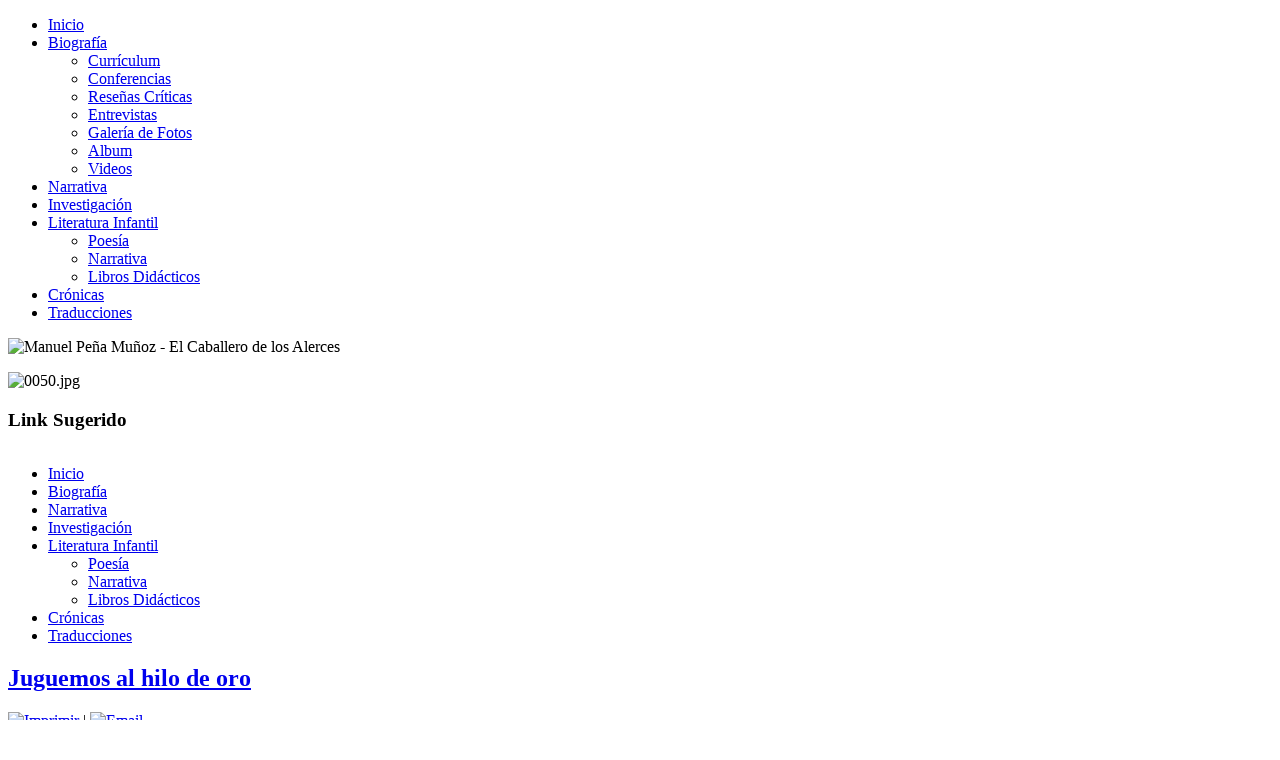

--- FILE ---
content_type: text/html; charset=utf-8
request_url: https://elcaballerodelosalerces.cl/infantil/poesia-infantil/28-juguemos-al-hilo-de-oro
body_size: 3834
content:
<!DOCTYPE html PUBLIC "-//W3C//DTD XHTML 1.0 Transitional//EN" "http://www.w3.org/TR/xhtml1/DTD/xhtml1-transitional.dtd">
<html xmlns="http://www.w3.org/1999/xhtml" xml:lang="es-es" lang="es-es" dir="ltr">
<head>
   <base href="https://elcaballerodelosalerces.cl/infantil/poesia-infantil/28-juguemos-al-hilo-de-oro" />
  <meta http-equiv="content-type" content="text/html; charset=utf-8" />
  <meta name="keywords" content="Manuel Peña Muñoz. Narrador, crítico, e investigador chileno. Doctor en Filología Hispánica, Literatura Infantil, Literatura Infantil Chilena, Literatura Infantil Hispanoamericana, Literatura Infantil Iberoamericana. Niños, Historia de la Literatura Infantil, Narraciones Orales, Cuentos, Narrativa Infantil, Poesía Infantil, Autores Infantiles." />
  <meta name="author" content="Super User" />
  <meta name="description" content="Manuel Peña Muñoz. Narrador, crítico, e investigador chileno. Doctor en Filología Hispánica." />
  <meta name="generator" content="Joomla! - Open Source Content Management" />
  <title>Juguemos al hilo de oro</title>
  <script src="/media/system/js/mootools-core.js" type="text/javascript"></script>
  <script src="/media/system/js/core.js" type="text/javascript"></script>
  <script src="/media/system/js/caption.js" type="text/javascript"></script>
  <script src="http://connect.facebook.net/en_US/all.js#xfbml=1" type="text/javascript"></script>
  <script type="text/javascript">
window.addEvent('load', function() {
				new JCaption('img.caption');
			});
  </script>
  <meta property="og:image" content="http://elcaballerodelosalerces.cl/images/0029.jpg"/>
<meta property="og:url" content="https://elcaballerodelosalerces.cl/infantil/poesia-infantil/28-juguemos-al-hilo-de-oro"/>
<meta property="og:title" content="Juguemos al hilo de oro"/>
  <link rel="stylesheet" type="text/css" href="/plugins/content/al_facebook_comments/assets/css/style.css" media="screen" />
  <meta property="og:description" content="Manuel Peña Muñoz. Narrador, crítico, e investigador chileno. Doctor en Filología Hispánica." />
<meta property="og:locale" content="en_US"/>
<meta property="og:site_name" content=""/>
<meta property="fb:admins" content=""/>
<meta property="fb:app_id" content=""/>
  <script type="text/javascript" src="//assets.pinterest.com/js/pinit.js"></script>
  <script src="http://platform.linkedin.com/in.js" type="text/javascript"></script>
  <script type="text/javascript" src="https://apis.google.com/js/plusone.js">{lang: "en"}</script>

 <link rel="stylesheet" href="/templates/system/css/system.css" type="text/css" />
 <link rel="stylesheet" href="/templates/system/css/general.css" type="text/css" />
<link href='http://fonts.googleapis.com/css?family=Old+Standard+TT' rel='stylesheet' type='text/css'>
  <link rel="stylesheet" type="text/css" href="/templates/infantil1/css/template.css" media="screen" />
 <!--[if IE 6]><link rel="stylesheet" href="/templates/infantil1/css/template.ie6.css" type="text/css" media="screen" /><![endif]-->
 <!--[if IE 7]><link rel="stylesheet" href="/templates/infantil1/css/template.ie7.css" type="text/css" media="screen" /><![endif]-->
  <script type="text/javascript">if ('undefined' != typeof jQuery) document._artxJQueryBackup = jQuery;</script>
 <script type="text/javascript" src="/templates/infantil1/jquery.js"></script>
 <script type="text/javascript">jQuery.noConflict();</script>
 <script type="text/javascript" src="/templates/infantil1/script.js"></script>
 <script type="text/javascript">if (document._artxJQueryBackup) jQuery = document._artxJQueryBackup;</script>
</head>
<body>
<div id="art-page-background-glare-wrapper">
    <div id="art-page-background-glare"></div>
</div>
<div id="art-main">
    <div class="cleared reset-box"></div>
<div class="art-box art-sheet">
    <div class="art-box-body art-sheet-body">
<div class="art-header">
<div class="art-logo">
</div>

</div>
<div class="cleared reset-box"></div>
<div class="art-bar art-nav">
<div class="art-nav-outer">
      <ul class="art-hmenu"><li class="item-101"><a href="/">Inicio</a></li><li class="item-129 deeper parent"><a href="/biografia">Biografía</a><ul><li class="item-142"><a href="/biografia/curriculum">Currículum</a></li><li class="item-149"><a href="/biografia/conferencias">Conferencias</a></li><li class="item-141"><a href="/biografia/resenas-criticas">Reseñas Críticas</a></li><li class="item-139"><a href="/biografia/entrevistas">Entrevistas</a></li><li class="item-148"><a href="/biografia/galeria-de-fotos">Galería de Fotos</a></li><li class="item-138"><a href="/biografia/fotografias">Album</a></li><li class="item-140"><a href="/biografia/videos">Videos</a></li></ul></li><li class="item-102"><a href="/narrativa">Narrativa</a></li><li class="item-113"><a href="/investigacion-literaria">Investigación</a></li><li class="item-114 active deeper parent"><a class=" active" href="/infantil">Literatura Infantil</a><ul><li class="item-115 current active"><a class=" active" href="/infantil/poesia-infantil">Poesía</a></li><li class="item-128"><a href="/infantil/narrativa-infantil">Narrativa</a></li><li class="item-132"><a href="/infantil/libros-didacticos">Libros Didácticos</a></li></ul></li><li class="item-116"><a href="/cronicas">Crónicas</a></li><li class="item-117"><a href="/traducciones">Traducciones</a></li></ul></div>
</div>
<div class="cleared reset-box"></div>
<div class="art-content-layout"><div class="art-content-layout-row"><div class="art-layout-cell art-layout-sidebar-bg" style="width: 100%;">        <div class="art-box art-block">
            <div class="art-box-body art-block-body">
        
                        <div class="art-box art-blockcontent">
            <div class="art-box-body art-blockcontent-body">
        
        

<div class="custom"  >
	<p><img src="/images/bannercabecera.png" alt="Manuel Peña Muñoz - El Caballero de los Alerces" width="696" height="52" /></p></div>

        
        		<div class="cleared"></div>
            </div>
        </div>
        
        
        		<div class="cleared"></div>
            </div>
        </div>
        
</div></div></div><div class="art-layout-wrapper">
    <div class="art-content-layout">
        <div class="art-content-layout-row">
<div class="art-layout-cell art-sidebar1">
        <div class="art-box art-block">
            <div class="art-box-body art-block-body">
        
                        <div class="art-box art-blockcontent">
            <div class="art-box-body art-blockcontent-body">
        
        <div class="random-image">
	<img src="/images/libros/0050.jpg" alt="0050.jpg" width="150" height="233" /></div>

        
        		<div class="cleared"></div>
            </div>
        </div>
        
        
        		<div class="cleared"></div>
            </div>
        </div>
        
        <div class="art-box art-block">
            <div class="art-box-body art-block-body">
        
                <div class="art-bar art-blockheader">
            <h3 class="t">
        Link Sugerido</h3>
        </div>
                <div class="art-box art-blockcontent">
            <div class="art-box-body art-blockcontent-body">
        
        

<div class="custom"  >
	<p style="text-align: center;"><a href="http://www.ibbychile.cl" target="_blank"><img src="/images/linkibby.png" alt="" /></a></p></div>

        
        		<div class="cleared"></div>
            </div>
        </div>
        
        
        		<div class="cleared"></div>
            </div>
        </div>
        
        <div class="art-box art-block">
            <div class="art-box-body art-block-body">
        
                        <div class="art-box art-blockcontent">
            <div class="art-box-body art-blockcontent-body">
        
        <ul class="menu"><li class="item-101"><a href="/">Inicio</a></li><li class="item-129 parent"><a href="/biografia">Biografía</a></li><li class="item-102"><a href="/narrativa">Narrativa</a></li><li class="item-113"><a href="/investigacion-literaria">Investigación</a></li><li class="item-114 active deeper parent"><a href="/infantil">Literatura Infantil</a><ul><li class="item-115 current active"><a href="/infantil/poesia-infantil">Poesía</a></li><li class="item-128"><a href="/infantil/narrativa-infantil">Narrativa</a></li><li class="item-132"><a href="/infantil/libros-didacticos">Libros Didácticos</a></li></ul></li><li class="item-116"><a href="/cronicas">Crónicas</a></li><li class="item-117"><a href="/traducciones">Traducciones</a></li></ul>
        
        		<div class="cleared"></div>
            </div>
        </div>
        
        
        		<div class="cleared"></div>
            </div>
        </div>
        

  <div class="cleared"></div>
</div>
<div class="art-layout-cell art-content">


<div class="item-page"><div class="art-box art-post">
    <div class="art-box-body art-post-body">
<div class="art-post-inner">
<h2 class="art-postheader"><a href="/infantil/poesia-infantil/28-juguemos-al-hilo-de-oro" class="PostHeader">Juguemos al hilo de oro</a></h2>
<div class="art-postheadericons art-metadata-icons">
<a href="/infantil/poesia-infantil/28-juguemos-al-hilo-de-oro?tmpl=component&amp;print=1&amp;layout=default&amp;page=" title="Imprimir" onclick="window.open(this.href,'win2','status=no,toolbar=no,scrollbars=yes,titlebar=no,menubar=no,resizable=yes,width=640,height=480,directories=no,location=no'); return false;" rel="nofollow"><img src="/templates/infantil1/images/system/printButton.png" alt="Imprimir"  /></a> | <a href="/component/mailto/?tmpl=component&amp;template=infantil1&amp;link=0f420b24b89e1469be05720dd5ba9e2be936529e" title="Email" onclick="window.open(this.href,'win2','width=400,height=350,menubar=yes,resizable=yes'); return false;"><img src="/templates/infantil1/images/system/emailButton.png" alt="Email"  /></a>
</div>
<div class="art-postcontent">
<div class="art-article"><p><em><strong><img style="margin: 5px; float: left;" src="/images/0029.jpg" alt="" />Juguemos al hilo de oro</strong></em></p>
<p>Folclor infantil chileno</p>
<p>Manuel Peña Muñoz</p>
<p>Ilustraciones de Mónica Lihn</p>
<p>Editorial Arrayán</p>
<p>Santiago, 1999.</p>
<p>110 páginas.</p>
<p>&nbsp;&nbsp;&nbsp;&nbsp;&nbsp;&nbsp;&nbsp;&nbsp;&nbsp;&nbsp;&nbsp;</p>
<p style="text-align: justify;">&nbsp; &nbsp; &nbsp;El libro contiene una completa colección de canciones de cuna, oraciones, rimas, retahílas, juegos de prenda, romances, coplas, diálogos y otras manifestaciones del rico folclore infantil chileno. La muestra invita a que otros profesores recopilen también nuevas fórmulas de poesía infantil chilena de tradición oral para que no se pierdan y además para estimular en los niños su capacidad lúdica y el desarrollo social y lingüístico.</p> <div class="al_buttons_container"><div class="al_pinterest al_btn"><a data-pin-config="beside" target="_blank" href="http://pinterest.com/pin/create/button/?url=https://elcaballerodelosalerces.cl/infantil/poesia-infantil/28-juguemos-al-hilo-de-oro&media=http://elcaballerodelosalerces.cl/images/0029.jpg&description=" data-pin-do="buttonPin"><img src="//assets.pinterest.com/images/pidgets/pin_it_button.png" /></a></div><div class="al_linkedin al_btn"><script type="IN/Share" data-url="https://elcaballerodelosalerces.cl/infantil/poesia-infantil/28-juguemos-al-hilo-de-oro" data-counter="right"></script></div><div class="al_gplus al_btn"><g:plusone href="https://elcaballerodelosalerces.cl/infantil/poesia-infantil/28-juguemos-al-hilo-de-oro" size="medium"></g:plusone></div><div class="al_twitter al_btn"><a href="http://twitter.com/share" class="twitter-share-button" data-count="horizontal"data-lang="en">Tweet</a><script type="text/javascript" src="http://platform.twitter.com/widgets.js"></script></div><div class="al_fbshare al_btn al_fbshare_light"><a onClick="window.open('http://www.facebook.com/sharer.php?s=100&amp;p[title]=Juguemos+al+hilo+de+oro&amp;p[summary]=&amp;p[url]=https%3A%2F%2Felcaballerodelosalerces.cl%2Finfantil%2Fpoesia-infantil%2F28-juguemos-al-hilo-de-oro&amp;&p[images][0]=http%3A%2F%2Felcaballerodelosalerces.cl%2Fimages%2F0029.jpg', 'sharer', 'toolbar=0,status=0,width=548,height=325');" href="javascript: void(0)"><i class="al_fbshare_icon"></i>Share</a> <div class="al_fbshare_count">0</div></div><div class="al_like al_btn"><fb:like href="https://elcaballerodelosalerces.cl/infantil/poesia-infantil/28-juguemos-al-hilo-de-oro" layout="button_count" show_faces="false" send="true" width="150" colorscheme="light"></fb:like> 
</div></div><div id="fb-root"></div><script>(function(d, s, id) {
var js, fjs = d.getElementsByTagName(s)[0];
if (d.getElementById(id)) return;
js = d.createElement(s); js.id = id;
js.src = "//connect.facebook.net/en_US/all.js#xfbml=1&appId=";
fjs.parentNode.insertBefore(js, fjs);
}(document, 'script', 'facebook-jssdk'));</script><div class="al_comments_container"><div class="al_comments_box"><fb:comments href="https://elcaballerodelosalerces.cl/infantil/poesia-infantil/28-juguemos-al-hilo-de-oro" num_posts="10" width="450" colorscheme="light"></fb:comments></div><div id="al_link20" style="font-size:9px;"><a href="http://www.alexlopezit.com/facebook-comments-plugin-for-joomla" title="Facebook Social Comments"><strong>Facebook Social Comments</strong></a></div></div></div>
</div>
<div class="cleared"></div>
<div class="art-postfootericons art-metadata-icons">
<span class="art-postcategoryicon">Categoría: <span class="art-post-metadata-category-name"><a href="/infantil/poesia-infantil">Poesía Infantil</a></span></span>
</div>
</div>

		<div class="cleared"></div>
    </div>
</div>
</div>
  <div class="cleared"></div>
</div>

        </div>
    </div>
</div>
<div class="cleared"></div>


<div class="art-footer">
    <div class="art-footer-body">
                        <div class="art-footer-text">
                                        <p>Manuel Peña Muñoz - 2013</p>

                                                        </div>
        <div class="cleared"></div>
    </div>
</div>

    <div class="cleared"></div>
    </div>
</div>
<div class="cleared"></div>
<p class="art-page-footer"></p>

    <div class="cleared"></div>
</div>

</body>
</html>

--- FILE ---
content_type: text/html; charset=utf-8
request_url: https://accounts.google.com/o/oauth2/postmessageRelay?parent=https%3A%2F%2Felcaballerodelosalerces.cl&jsh=m%3B%2F_%2Fscs%2Fabc-static%2F_%2Fjs%2Fk%3Dgapi.lb.en.W5qDlPExdtA.O%2Fd%3D1%2Frs%3DAHpOoo8JInlRP_yLzwScb00AozrrUS6gJg%2Fm%3D__features__
body_size: 165
content:
<!DOCTYPE html><html><head><title></title><meta http-equiv="content-type" content="text/html; charset=utf-8"><meta http-equiv="X-UA-Compatible" content="IE=edge"><meta name="viewport" content="width=device-width, initial-scale=1, minimum-scale=1, maximum-scale=1, user-scalable=0"><script src='https://ssl.gstatic.com/accounts/o/2580342461-postmessagerelay.js' nonce="0YLg_G2NkWv5NECNAM6WjQ"></script></head><body><script type="text/javascript" src="https://apis.google.com/js/rpc:shindig_random.js?onload=init" nonce="0YLg_G2NkWv5NECNAM6WjQ"></script></body></html>